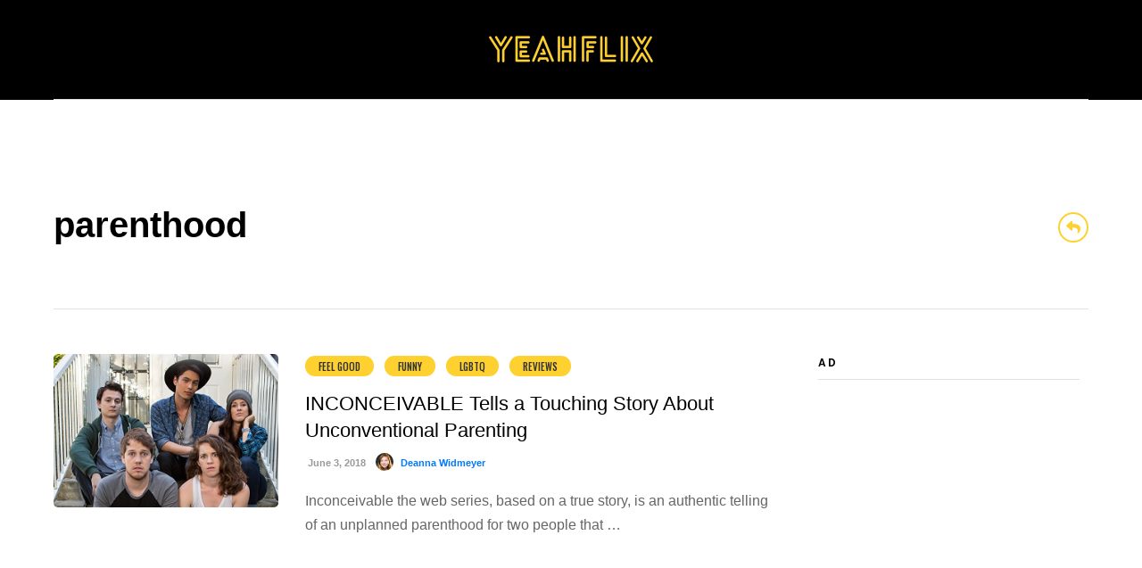

--- FILE ---
content_type: text/html; charset=UTF-8
request_url: https://www.yeahflix.com/tag/parenthood/
body_size: 12314
content:
<!DOCTYPE html>
<html lang="en-US" >
<head>

<link rel="profile" href="https://gmpg.org/xfn/11" />
<link rel="pingback" href="https://www.yeahflix.com/xmlrpc.php" />

 

<meta name='robots' content='index, follow, max-image-preview:large, max-snippet:-1, max-video-preview:-1' />

	<!-- This site is optimized with the Yoast SEO plugin v22.0 - https://yoast.com/wordpress/plugins/seo/ -->
	<title>parenthood Archives - Yeahflix</title>
	<link rel="canonical" href="https://www.yeahflix.com/tag/parenthood/" />
	<meta property="og:locale" content="en_US" />
	<meta property="og:type" content="article" />
	<meta property="og:title" content="parenthood Archives - Yeahflix" />
	<meta property="og:url" content="https://www.yeahflix.com/tag/parenthood/" />
	<meta property="og:site_name" content="Yeahflix" />
	<meta name="twitter:card" content="summary_large_image" />
	<script type="application/ld+json" class="yoast-schema-graph">{"@context":"https://schema.org","@graph":[{"@type":"CollectionPage","@id":"https://www.yeahflix.com/tag/parenthood/","url":"https://www.yeahflix.com/tag/parenthood/","name":"parenthood Archives - Yeahflix","isPartOf":{"@id":"https://www.yeahflix.com/#website"},"primaryImageOfPage":{"@id":"https://www.yeahflix.com/tag/parenthood/#primaryimage"},"image":{"@id":"https://www.yeahflix.com/tag/parenthood/#primaryimage"},"thumbnailUrl":"https://www.yeahflix.com/wp-content/uploads/2018/06/Inconceivable.png","breadcrumb":{"@id":"https://www.yeahflix.com/tag/parenthood/#breadcrumb"},"inLanguage":"en-US"},{"@type":"ImageObject","inLanguage":"en-US","@id":"https://www.yeahflix.com/tag/parenthood/#primaryimage","url":"https://www.yeahflix.com/wp-content/uploads/2018/06/Inconceivable.png","contentUrl":"https://www.yeahflix.com/wp-content/uploads/2018/06/Inconceivable.png","width":674,"height":410,"caption":"Inconceivable Web Series"},{"@type":"BreadcrumbList","@id":"https://www.yeahflix.com/tag/parenthood/#breadcrumb","itemListElement":[{"@type":"ListItem","position":1,"name":"Home","item":"https://www.yeahflix.com/"},{"@type":"ListItem","position":2,"name":"parenthood"}]},{"@type":"WebSite","@id":"https://www.yeahflix.com/#website","url":"https://www.yeahflix.com/","name":"Yeahflix","description":"Movie News, Reviews, and Spotlights","potentialAction":[{"@type":"SearchAction","target":{"@type":"EntryPoint","urlTemplate":"https://www.yeahflix.com/?s={search_term_string}"},"query-input":"required name=search_term_string"}],"inLanguage":"en-US"}]}</script>
	<!-- / Yoast SEO plugin. -->


<link rel='dns-prefetch' href='//fonts.googleapis.com' />
<link rel="alternate" type="application/rss+xml" title="Yeahflix &raquo; Feed" href="https://www.yeahflix.com/feed/" />
<link rel="alternate" type="application/rss+xml" title="Yeahflix &raquo; Comments Feed" href="https://www.yeahflix.com/comments/feed/" />
<meta name="viewport" content="width=device-width, initial-scale=1, maximum-scale=1" /><meta name="format-detection" content="telephone=no"><meta property="og:type" content="article" /><meta property="og:title" content="INCONCEIVABLE Tells a Touching Story About Unconventional Parenting"/><meta property="og:url" content="https://www.yeahflix.com/inconceivable-lgbtq-comedy-series/"/><meta property="og:description" content=""/><meta property="og:image" content="https://www.yeahflix.com/wp-content/uploads/2018/06/Inconceivable-600x410.png"/><link rel="alternate" type="application/rss+xml" title="Yeahflix &raquo; parenthood Tag Feed" href="https://www.yeahflix.com/tag/parenthood/feed/" />
<script type="text/javascript">
/* <![CDATA[ */
window._wpemojiSettings = {"baseUrl":"https:\/\/s.w.org\/images\/core\/emoji\/14.0.0\/72x72\/","ext":".png","svgUrl":"https:\/\/s.w.org\/images\/core\/emoji\/14.0.0\/svg\/","svgExt":".svg","source":{"concatemoji":"https:\/\/www.yeahflix.com\/wp-includes\/js\/wp-emoji-release.min.js"}};
/*! This file is auto-generated */
!function(i,n){var o,s,e;function c(e){try{var t={supportTests:e,timestamp:(new Date).valueOf()};sessionStorage.setItem(o,JSON.stringify(t))}catch(e){}}function p(e,t,n){e.clearRect(0,0,e.canvas.width,e.canvas.height),e.fillText(t,0,0);var t=new Uint32Array(e.getImageData(0,0,e.canvas.width,e.canvas.height).data),r=(e.clearRect(0,0,e.canvas.width,e.canvas.height),e.fillText(n,0,0),new Uint32Array(e.getImageData(0,0,e.canvas.width,e.canvas.height).data));return t.every(function(e,t){return e===r[t]})}function u(e,t,n){switch(t){case"flag":return n(e,"\ud83c\udff3\ufe0f\u200d\u26a7\ufe0f","\ud83c\udff3\ufe0f\u200b\u26a7\ufe0f")?!1:!n(e,"\ud83c\uddfa\ud83c\uddf3","\ud83c\uddfa\u200b\ud83c\uddf3")&&!n(e,"\ud83c\udff4\udb40\udc67\udb40\udc62\udb40\udc65\udb40\udc6e\udb40\udc67\udb40\udc7f","\ud83c\udff4\u200b\udb40\udc67\u200b\udb40\udc62\u200b\udb40\udc65\u200b\udb40\udc6e\u200b\udb40\udc67\u200b\udb40\udc7f");case"emoji":return!n(e,"\ud83e\udef1\ud83c\udffb\u200d\ud83e\udef2\ud83c\udfff","\ud83e\udef1\ud83c\udffb\u200b\ud83e\udef2\ud83c\udfff")}return!1}function f(e,t,n){var r="undefined"!=typeof WorkerGlobalScope&&self instanceof WorkerGlobalScope?new OffscreenCanvas(300,150):i.createElement("canvas"),a=r.getContext("2d",{willReadFrequently:!0}),o=(a.textBaseline="top",a.font="600 32px Arial",{});return e.forEach(function(e){o[e]=t(a,e,n)}),o}function t(e){var t=i.createElement("script");t.src=e,t.defer=!0,i.head.appendChild(t)}"undefined"!=typeof Promise&&(o="wpEmojiSettingsSupports",s=["flag","emoji"],n.supports={everything:!0,everythingExceptFlag:!0},e=new Promise(function(e){i.addEventListener("DOMContentLoaded",e,{once:!0})}),new Promise(function(t){var n=function(){try{var e=JSON.parse(sessionStorage.getItem(o));if("object"==typeof e&&"number"==typeof e.timestamp&&(new Date).valueOf()<e.timestamp+604800&&"object"==typeof e.supportTests)return e.supportTests}catch(e){}return null}();if(!n){if("undefined"!=typeof Worker&&"undefined"!=typeof OffscreenCanvas&&"undefined"!=typeof URL&&URL.createObjectURL&&"undefined"!=typeof Blob)try{var e="postMessage("+f.toString()+"("+[JSON.stringify(s),u.toString(),p.toString()].join(",")+"));",r=new Blob([e],{type:"text/javascript"}),a=new Worker(URL.createObjectURL(r),{name:"wpTestEmojiSupports"});return void(a.onmessage=function(e){c(n=e.data),a.terminate(),t(n)})}catch(e){}c(n=f(s,u,p))}t(n)}).then(function(e){for(var t in e)n.supports[t]=e[t],n.supports.everything=n.supports.everything&&n.supports[t],"flag"!==t&&(n.supports.everythingExceptFlag=n.supports.everythingExceptFlag&&n.supports[t]);n.supports.everythingExceptFlag=n.supports.everythingExceptFlag&&!n.supports.flag,n.DOMReady=!1,n.readyCallback=function(){n.DOMReady=!0}}).then(function(){return e}).then(function(){var e;n.supports.everything||(n.readyCallback(),(e=n.source||{}).concatemoji?t(e.concatemoji):e.wpemoji&&e.twemoji&&(t(e.twemoji),t(e.wpemoji)))}))}((window,document),window._wpemojiSettings);
/* ]]> */
</script>
<link rel='stylesheet' id='dashicons-css' href='https://www.yeahflix.com/wp-includes/css/dashicons.min.css' type='text/css' media='all' />
<link rel='stylesheet' id='menu-icon-font-awesome-css' href='https://www.yeahflix.com/wp-content/plugins/menu-icons/css/fontawesome/css/all.min.css' type='text/css' media='all' />
<link rel='stylesheet' id='menu-icons-extra-css' href='https://www.yeahflix.com/wp-content/plugins/menu-icons/css/extra.min.css' type='text/css' media='all' />
<style id='wp-emoji-styles-inline-css' type='text/css'>

	img.wp-smiley, img.emoji {
		display: inline !important;
		border: none !important;
		box-shadow: none !important;
		height: 1em !important;
		width: 1em !important;
		margin: 0 0.07em !important;
		vertical-align: -0.1em !important;
		background: none !important;
		padding: 0 !important;
	}
</style>
<link rel='stylesheet' id='bcct_style-css' href='https://www.yeahflix.com/wp-content/plugins/better-click-to-tweet/assets/css/styles.css' type='text/css' media='all' />
<link rel='stylesheet' id='post-views-counter-frontend-css' href='https://www.yeahflix.com/wp-content/plugins/post-views-counter/css/frontend.min.css' type='text/css' media='all' />
<link rel='stylesheet' id='mc4wp-form-themes-css' href='https://www.yeahflix.com/wp-content/plugins/mailchimp-for-wp/assets/css/form-themes.css' type='text/css' media='all' />
<link rel='stylesheet' id='grandmagazine-reset-css-css' href='https://www.yeahflix.com/wp-content/themes/grandmagazine/css/reset.css' type='text/css' media='all' />
<link rel='stylesheet' id='grandmagazine-wordpress-css-css' href='https://www.yeahflix.com/wp-content/themes/grandmagazine/css/wordpress.css' type='text/css' media='all' />
<link rel='stylesheet' id='grandmagazine-animation-css' href='https://www.yeahflix.com/wp-content/themes/grandmagazine/css/animation.css' type='text/css' media='all' />
<link rel='stylesheet' id='magnific-css' href='https://www.yeahflix.com/wp-content/themes/grandmagazine/css/magnific-popup.css' type='text/css' media='all' />
<link rel='stylesheet' id='grandmagazine-jquery-ui-css-css' href='https://www.yeahflix.com/wp-content/themes/grandmagazine/css/jqueryui/custom.css' type='text/css' media='all' />
<link rel='stylesheet' id='flexslider-css' href='https://www.yeahflix.com/wp-content/themes/grandmagazine/js/flexslider/flexslider.css' type='text/css' media='all' />
<link rel='stylesheet' id='tooltipster-css' href='https://www.yeahflix.com/wp-content/themes/grandmagazine/css/tooltipster.css' type='text/css' media='all' />
<link rel='stylesheet' id='grandmagazine-screen-css-css' href='https://www.yeahflix.com/wp-content/themes/grandmagazine/css/screen.css' type='text/css' media='all' />
<link rel='stylesheet' id='grandmagazine-fonts-css' href='https://fonts.googleapis.com/css?family=Open+Sans%3A300%2C400%2C500%2C600%2C700%7COswald%3A300%2C400%2C500%2C600%2C700%7CPoppins%3A300%2C400%2C500%2C600%2C700&#038;subset=latin%2Ccyrillic-ext%2Cgreek-ext%2Ccyrillic' type='text/css' media='all' />
<link rel='stylesheet' id='grandmagazine-script-custom-css-css' href='https://www.yeahflix.com/wp-admin/admin-ajax.php?action=grandmagazine_script_custom_css' type='text/css' media='all' />
<link rel='stylesheet' id='wp_review-style-css' href='https://www.yeahflix.com/wp-content/plugins/wp-review/public/css/wp-review.css' type='text/css' media='all' />
<link rel='stylesheet' id='grandmagazine-script-responsive-css-css' href='https://www.yeahflix.com/wp-content/themes/grandmagazine/css/grid.css' type='text/css' media='all' />
<link rel='stylesheet' id='kirki_google_fonts-css' href='https://fonts.googleapis.com/css?family=Open+Sans%3A500%2C500%2C500%2C300%2C300italic%2Cregular%2Citalic%2C600%2C600italic%2C700%2C700italic%2C800%2C800italic%7COswald%3A500%2C500%2C200%2C300%2Cregular%2C500%2C600%2C700%7CPoppins%3A100%2C100italic%2C200%2C200italic%2C300%2C300italic%2Cregular%2Citalic%2C500%2C500italic%2C600%2C600italic%2C700%2C700italic%2C800%2C800italic%2C900%2C900italic&#038;subset' type='text/css' media='all' />
<link rel='stylesheet' id='kirki-styles-global-css' href='https://www.yeahflix.com/wp-content/themes/grandmagazine/modules/kirki/assets/css/kirki-styles.css' type='text/css' media='all' />
<style id='kirki-styles-global-inline-css' type='text/css'>
body, input[type=text], input[type=email], input[type=url], input[type=password], textarea{font-family:"Open Sans", Helvetica, Arial, sans-serif;}body, input[type=text], input[type=password], input[type=email], input[type=url], input[type=date], textarea{font-size:16px;}h1, h2, h3, h4, h5, h6, h7, .page_tagline, .author_label, blockquote, #post_filter li a{font-family:"Open Sans", Helvetica, Arial, sans-serif;}h1, h2, h3, h4, h5, h6, h7{font-weight:500;letter-spacing:0px;}h1{font-size:34px;}h2{font-size:30px;}h3{font-size:26px;}h4{font-size:22px;}h5{font-size:18px;}h6{font-size:16px;}.post_info_cat a, #post_info_bar #post_indicator, #post_filter li a.filter_active, .post_circle_thumb .popular_order, .post_share_text, .post_excerpt.post_tag a:hover{background:#fed130;}#page_content_wrapper .sidebar .content .sidebar_widget li.widget_mc4wp_form_widget h2.widgettitle, #footer ul.sidebar_widget > li.widget_mc4wp_form_widget h2.widgettitle, .mobile_menu_wrapper .sidebar_wrapper .sidebar .content .sidebar_widget li.widget_mc4wp_form_widget h2.widgettitle, .mashsb-count, #page_caption .return_home, blockquote:before{color:#fed130;}#page_caption .return_home, .post_share_text, blockquote:after, blockquote:after, .post_excerpt.post_tag a:hover{border-color:#fed130;}body, #gallery_lightbox h2, .slider_wrapper .gallery_image_caption h2, .post_info a{color:#666666;}::selection{background-color:#666666;}a, .post_header h5 a:hover, .post_header h3 a:hover, .post_header.grid h6 a:hover, .post_header.fullwidth h4 a:hover, .post_header h5 a:hover{color:#007aff;}.post_info_cat a:hover{background:#007aff;}a:hover, a:active, .post_info_comment a i{color:#FF2D55;}h1, h2, h3, h4, h5, pre, code, tt, blockquote, .post_header h5 a, .post_header h3 a, .post_header.grid h6 a, .post_header.fullwidth h4 a, .post_header h5 a, blockquote, .site_loading_logo_item i, .post_excerpt.post_tag a, .readmore, #autocomplete li:not(.view_all) a, .browse_category_wrapper li a .browse_category_name{color:#000000;}#social_share_wrapper, hr, #social_share_wrapper, .post.type-post, .comment .right, .widget_tag_cloud div a, .meta-tags a, .tag_cloud a, #footer, #post_more_wrapper, #page_content_wrapper .inner .sidebar_wrapper ul.sidebar_widget li.widget_nav_menu ul.menu li.current-menu-item a, .page_content_wrapper .inner .sidebar_wrapper ul.sidebar_widget li.widget_nav_menu ul.menu li.current-menu-item a, #autocomplete, .page_tagline, .fullwidth_comment_wrapper, #page_content_wrapper .sidebar .content .sidebar_widget li h2.widgettitle, h2.widgettitle, h5.widgettitle, .pagination, .loaded_no_results, .loading_button_wrapper, #page_caption, .comment{border-color:#e1e1e1;}input[type=text], input[type=password], input[type=email], input[type=url], textarea{background-color:#EFEFEF;color:#444444;border-color:#EFEFEF;}input[type=text]:focus, input[type=password]:focus, input[type=email]:focus, input[type=url]:focus, textarea:focus{border-color:#f0f0f0;background:#f0f0f0;}input[type=submit], input[type=button], a.button, .button{font-family:Oswald, Helvetica, Arial, sans-serif;}input[type=submit], input[type=button], a.button, .button, .pagination a:hover, #toTop, #close_mobile_menu, #close_search, #close_browse, .woocommerce #respond input#submit.alt, .woocommerce a.button.alt, .woocommerce button.button.alt, .woocommerce input.button.alt{background-color:#fed130;}.readmore:hover{border-color:#fed130;color:#fed130;}input[type=submit], input[type=button], a.button, .button, #toTop, #close_mobile_menu, #close_search, #close_browse, .woocommerce #respond input#submit.alt, .woocommerce a.button.alt, .woocommerce button.button.alt, .woocommerce input.button.alt{color:#000000;}.frame_top, .frame_bottom, .frame_left, .frame_right{background:#000000;}#menu_wrapper .nav ul li a, #menu_wrapper div .nav li > a, #logo_right_button a{font-family:Oswald, Helvetica, Arial, sans-serif;font-size:14px;font-weight:500;letter-spacing:0px;text-transform:uppercase;color:#000000;}#menu_wrapper .nav ul li a.hover, #menu_wrapper .nav ul li a:hover, #menu_wrapper div .nav li a.hover, #menu_wrapper div .nav li a:hover{color:#FFCC00;}#menu_wrapper div .nav > li.current-menu-item > a, #menu_wrapper div .nav > li.current-menu-parent > a, #menu_wrapper div .nav > li.current-menu-ancestor > a{color:#FFCC00;}.top_bar{background:#000000;}#menu_wrapper .nav ul li ul li a, #menu_wrapper div .nav li ul li a, #menu_wrapper div .nav li.current-menu-parent ul li a{font-size:12px;font-weight:500;letter-spacing:0px;text-transform:none;color:#000000;}#menu_wrapper .nav ul li ul li a:hover, #menu_wrapper div .nav li ul li a:hover, #menu_wrapper div .nav li.current-menu-parent ul li a:hover, #menu_wrapper .nav ul li.megamenu ul li ul li a:hover, #menu_wrapper div .nav li.megamenu ul li ul li a:hover, #menu_wrapper .nav ul li.megamenu ul li ul li a:active, #menu_wrapper div .nav li.megamenu ul li ul li a:active{color:#FFCC00;background:#ffffff;}#menu_wrapper .nav ul li ul, #menu_wrapper div .nav li ul{background:#ffffff;}.above_top_bar{background:#000000;}#top_menu li a, .top_contact_info, .top_contact_info i, .top_contact_info a, .top_contact_info a:hover, .top_contact_info a:active{color:#ffffff;}.mobile_menu_wrapper{background:#ffffff;}.mobile_main_nav li a, #sub_menu li a{font-family:Poppins, Helvetica, Arial, sans-serif;font-size:14px;text-transform:none;letter-spacing:0px;}.mobile_main_nav li a, #sub_menu li a, .mobile_menu_wrapper .sidebar_wrapper a, .mobile_menu_wrapper .sidebar_wrapper{color:#000000;}.mobile_main_nav li a:hover, .mobile_main_nav li a:active, #sub_menu li a:hover, #sub_menu li a:active{color:#FFCC00;}#page_caption{padding-top:50px;padding-bottom:60px;}#page_caption h1{font-size:40px;}#page_caption h1, .post_caption h1{font-weight:700;text-transform:none;letter-spacing:0px;color:#000000;}#page_caption.hasbg, .post_featured_content_bg{height:550px;}.page_tagline{color:#999999;font-size:14px;font-weight:500;letter-spacing:0px;text-transform:none;}#page_content_wrapper .sidebar .content .sidebar_widget li h2.widgettitle, h2.widgettitle, h5.widgettitle{font-family:Poppins, Helvetica, Arial, sans-serif;font-size:12px;font-weight:600;letter-spacing:2px;text-transform:uppercase;color:#000000;}#page_content_wrapper .inner .sidebar_wrapper .sidebar .content, .page_content_wrapper .inner .sidebar_wrapper .sidebar .content{color:#444444;}#page_content_wrapper .inner .sidebar_wrapper a, .page_content_wrapper .inner .sidebar_wrapper a{color:#000000;}#page_content_wrapper .inner .sidebar_wrapper a:hover, #page_content_wrapper .inner .sidebar_wrapper a:active, .page_content_wrapper .inner .sidebar_wrapper a:hover, .page_content_wrapper .inner .sidebar_wrapper a:active{color:#FF2D55;}.footer_bar{background:#000000;}#footer, #copyright, #footer_browse_category, #footer .post_attribute, #footer .comment_date, #footer .post-date, #footer ul.sidebar_widget > li.widget_mc4wp_form_widget{color:#666666;}#copyright, #copyright a, #copyright a:active, #footer a, #footer a:active, #footer h2.widgettitle, #footer_browse_category h2, #footer_browse_category .browse_category_wrapper li a .browse_category_name{color:#ffffff;}#copyright a:hover, #footer a:hover, .social_wrapper ul li a:hover{color:#999999;}.footer_bar_wrapper, .footer_bar, #footer h2.widgettitle, #footer ul.sidebar_widget > li.widget_mc4wp_form_widget, #footer_browse_category{border-color:#333333;}#footer .widget_tag_cloud div a, #footer_browse_category .browse_category_wrapper li a .browse_category_name{background:#333333;}.footer_bar_wrapper .social_wrapper ul li a{color:#ffffff;}.post_icon_hot{background:#FF2D55;}.post_icon_trend{background:#007AFF;}.post_header:not(.single) h5, body.single-post .post_header_title h1, .post_related strong, .post_info_comment, .pagination a, #page_content_wrapper .sidebar .content .posts.blog li a, .page_content_wrapper .sidebar .content .posts.blog li a, #footer ul.sidebar_widget .posts.blog li a, #autocomplete li strong{font-family:"Open Sans", Helvetica, Arial, sans-serif;}.post_header:not(.single) h5, body.single-post .post_header_title h1, #page_content_wrapper .posts.blog li a, .page_content_wrapper .posts.blog li a, #page_content_wrapper .sidebar .content .sidebar_widget > li.widget_recent_entries ul li a, #autocomplete li strong, .post_related strong, #footer ul.sidebar_widget .posts.blog li a, li.widget_post_views_counter_list_widget .post-title{text-transform:none;letter-spacing:0px;}.post_info_date, .post_attribute, .comment_date, .post-date, .post_info_comment, .slide_post_excerpt{font-family:"Open Sans", Helvetica, Arial, sans-serif;}
</style>
<script type="text/javascript" src="https://www.yeahflix.com/wp-includes/js/jquery/jquery.min.js" id="jquery-core-js"></script>
<script type="text/javascript" src="https://www.yeahflix.com/wp-includes/js/jquery/jquery-migrate.min.js" id="jquery-migrate-js"></script>
<link rel="https://api.w.org/" href="https://www.yeahflix.com/wp-json/" /><link rel="alternate" type="application/json" href="https://www.yeahflix.com/wp-json/wp/v2/tags/933" /><link rel="EditURI" type="application/rsd+xml" title="RSD" href="https://www.yeahflix.com/xmlrpc.php?rsd" />
<meta name="generator" content="WordPress 6.4.7" />
<meta name="google-site-verification" content="CLZEvZjv50Id9ZlbIfdFbdGyITGYuHpyGWAhL-Zjh14" />

<script type='text/javascript'>var _merchantSettings=_merchantSettings || [];_merchantSettings.push(['AT', '1010lLgw']);(function(){var autolink=document.createElement('script');autolink.type='text/javascript';autolink.async=true; autolink.src= ('https:' == document.location.protocol) ? 'https://autolinkmaker.itunes.apple.com/js/itunes_autolinkmaker.js' : 'https://autolinkmaker.itunes.apple.com/js/itunes_autolinkmaker.js';var s=document.getElementsByTagName('script')[0];s.parentNode.insertBefore(autolink, s);})();</script>

<script src="https://cdn.purpleads.io/load.js" id="purpleads-client" data-publisher="00cc96e195ef9b3acf0f3c5799a00a94:0abc1f459bd7b076183d41e42111109842f5089e50a52f76625605556257e9dd6d51c57eb93b023fc8ad73a3859fc8aaf09175ed18df18cef46e72a48d98462b"></script>

<meta name="msvalidate.01" content="482D4D3D51BD9DEF0B7EE019CF4EA552" />

<script async src="https://pagead2.googlesyndication.com/pagead/js/adsbygoogle.js?client=ca-pub-8974277151848123"
     crossorigin="anonymous"></script>
<!-- This site is using AdRotate v5.12.7 to display their advertisements - https://ajdg.solutions/ -->
<!-- AdRotate CSS -->
<style type="text/css" media="screen">
	.g { margin:0px; padding:0px; overflow:hidden; line-height:1; zoom:1; }
	.g img { height:auto; }
	.g-col { position:relative; float:left; }
	.g-col:first-child { margin-left: 0; }
	.g-col:last-child { margin-right: 0; }
	.g-1 {  margin: 0 auto; }
	.g-2 { margin:0px;  width:100%; max-width:300px; height:100%; max-height:600px; }
	.g-4 { margin:0px 0px 0px 0px;width:100%; max-width:300px; height:100%; max-height:250px; }
	.g-5 { margin:0px 0px 0px 0px;width:100%; max-width:728px; height:100%; max-height:90px; }
	.g-6 { margin:0px width:100%; max-width:300px; height:100%; max-height:250px; }
	.g-7 { min-width:10px; max-width:140px; float:left; clear:left; }
	.b-7 { margin:10px; }
	@media only screen and (max-width: 480px) {
		.g-col, .g-dyn, .g-single { width:100%; margin-left:0; margin-right:0; }
	}
</style>
<!-- /AdRotate CSS -->

<meta name="generator" content="Site Kit by Google 1.119.0" /><meta name="generator" content="Elementor 3.19.1; features: e_optimized_assets_loading, additional_custom_breakpoints, block_editor_assets_optimize, e_image_loading_optimization; settings: css_print_method-external, google_font-enabled, font_display-auto">
<link rel="icon" href="https://www.yeahflix.com/wp-content/uploads/2019/06/Yeahflix-Y-Icon-65x65.png" sizes="32x32" />
<link rel="icon" href="https://www.yeahflix.com/wp-content/uploads/2019/06/Yeahflix-Y-Icon-300x300.png" sizes="192x192" />
<link rel="apple-touch-icon" href="https://www.yeahflix.com/wp-content/uploads/2019/06/Yeahflix-Y-Icon-300x300.png" />
<meta name="msapplication-TileImage" content="https://www.yeahflix.com/wp-content/uploads/2019/06/Yeahflix-Y-Icon-300x300.png" />
</head>

<body class="archive tag tag-parenthood tag-933 elementor-default elementor-kit-2769">

		<input type="hidden" id="pp_enable_right_click" name="pp_enable_right_click" value="0"/>
	<input type="hidden" id="pp_enable_dragging" name="pp_enable_dragging" value="1"/>
	<input type="hidden" id="pp_image_path" name="pp_image_path" value="https://www.yeahflix.com/wp-content/themes/grandmagazine/images/"/>
	<input type="hidden" id="pp_homepage_url" name="pp_homepage_url" value="https://www.yeahflix.com/"/>
	<input type="hidden" id="pp_ajax_search" name="pp_ajax_search" value="1"/>
	<input type="hidden" id="pp_fixed_menu" name="pp_fixed_menu" value="1"/>
	<input type="hidden" id="tg_smart_fixed_menu" name="tg_smart_fixed_menu" value=""/>
	<input type="hidden" id="pp_topbar" name="pp_topbar" value=""/>
	<input type="hidden" id="tg_blog_slider_layout" name="tg_blog_slider_layout" value=""/>
	<input type="hidden" id="pp_back" name="pp_back" value="Back"/>
	<input type="hidden" id="tg_sidebar_sticky" name="tg_sidebar_sticky" value="1"/>
	
		<input type="hidden" id="pp_footer_style" name="pp_footer_style" value=""/>
	
	<!-- Begin mobile menu -->
	<div class="mobile_menu_wrapper">    	
	    <div class="menu-main-left-container"><ul id="mobile_main_menu" class="mobile_main_nav"><li id="menu-item-2897" class="menu-item menu-item-type-custom menu-item-object-custom menu-item-has-children menu-item-2897"><a href="#"><i class="_mi _before dashicons dashicons-format-video" aria-hidden="true"></i><span>Explore by Streaming Service</span></a>
<ul class="sub-menu">
	<li id="menu-item-2899" class="menu-item menu-item-type-custom menu-item-object-custom menu-item-2899"><a href="https://yeahflix.com/tag/netflix">Netflix</a></li>
	<li id="menu-item-2898" class="menu-item menu-item-type-custom menu-item-object-custom menu-item-2898"><a href="https://yeahflix.com/tag/fearless">Fearless</a></li>
	<li id="menu-item-2903" class="menu-item menu-item-type-custom menu-item-object-custom menu-item-2903"><a href="https://yeahflix.com/tag/disneyplus">Disney+</a></li>
	<li id="menu-item-3803" class="menu-item menu-item-type-custom menu-item-object-custom menu-item-3803"><a href="https://yeahflix.com/tag/paramountplus">Paramount+</a></li>
	<li id="menu-item-3806" class="menu-item menu-item-type-custom menu-item-object-custom menu-item-3806"><a href="https://yeahflix.com/tag/peacock">Peacock</a></li>
	<li id="menu-item-3804" class="menu-item menu-item-type-custom menu-item-object-custom menu-item-3804"><a href="https://yeahflix.com/tag/crave">Crave</a></li>
	<li id="menu-item-2901" class="menu-item menu-item-type-custom menu-item-object-custom menu-item-2901"><a href="https://yeahflix.com/tag/hulu">Hulu</a></li>
	<li id="menu-item-3805" class="menu-item menu-item-type-custom menu-item-object-custom menu-item-3805"><a href="https://yeahflix.com/tag/wowpresentsplus">WOW Presents Plus</a></li>
	<li id="menu-item-2902" class="menu-item menu-item-type-custom menu-item-object-custom menu-item-2902"><a href="https://yeahflix.com/tag/appletvplus">Apple TV+</a></li>
	<li id="menu-item-2900" class="menu-item menu-item-type-custom menu-item-object-custom menu-item-2900"><a href="https://yeahflix.com/tag/amazonprimevideo">Prime Video</a></li>
</ul>
</li>
<li id="menu-item-953" class="menu-item menu-item-type-taxonomy menu-item-object-category menu-item-953"><a href="https://www.yeahflix.com/category/spotlight/"><i class="_mi _before far fa-dot-circle" aria-hidden="true"></i><span>Spotlight</span></a></li>
<li id="menu-item-1576" class="menu-item menu-item-type-taxonomy menu-item-object-category menu-item-1576"><a href="https://www.yeahflix.com/category/reviews/"><i class="_mi _before fa fa-check-square" aria-hidden="true"></i><span>Reviews</span></a></li>
</ul></div>		
		<!-- Begin side menu sidebar -->
		<div class="page_content_wrapper">
			<div class="sidebar_wrapper">
		        <div class="sidebar">
		        
		        	<div class="content">
		        
		        		<ul class="sidebar_widget">
		        		<li id="custom_html-11" class="widget_text widget widget_custom_html"><h2 class="widgettitle">AD</h2>
<div class="textwidget custom-html-widget"><div><script src="https://cdn.prplads.com/agent.js?publisherId=886e72191075efa79466fc769564dc2d:6a7b133f6e18eece849a5d4d48586af3f782b59e00e3a69227d943c0b31e771564283154860988a72985093f8dab9c4d5c0c162c0a7b41e876da015e49fa1783" data-pa-tag async></script></div></div></li>
<li id="adrotate_widgets-13" class="widget adrotate_widgets"><!-- Either there are no banners, they are disabled or none qualified for this location! --></li>
<li id="adrotate_widgets-4" class="widget adrotate_widgets"><!-- Either there are no banners, they are disabled or none qualified for this location! --></li>
<li id="custom_html-3" class="widget_text widget widget_custom_html"><div class="textwidget custom-html-widget"><!-- Begin AdClerks Zone 4694 -->
<script type="text/javascript">
(function() {
var randpubc = Math.floor((Math.random() * 100000) + 1);
var pubc = document.createElement('script'); 
pubc.type = 'text/javascript'; 
pubc.async = true;
pubc.src = '//cdn.adclerks.com/core/ad2/19200/4694?r='+parseInt(randpubc);
var s = document.getElementsByTagName('script')[0]; s.parentNode.insertBefore(pubc, s);
})();
</script>
<div id="pubclerks_4694"></div>
<!-- End AdClerks Zone 4694 -->

<!-- Begin AdClerks Zone 4695 -->
<script type="text/javascript">
(function() {
var randpubc = Math.floor((Math.random() * 100000) + 1);
var pubc = document.createElement('script'); 
pubc.type = 'text/javascript'; 
pubc.async = true;
pubc.src = '//cdn.adclerks.com/core/ad2/19200/4695?r='+parseInt(randpubc);
var s = document.getElementsByTagName('script')[0]; s.parentNode.insertBefore(pubc, s);
})();
</script>
<div id="pubclerks_4695"></div>
<!-- End AdClerks Zone 4695 -->



</div></li>
		        		</ul>
		        	
		        	</div>
		    
		        </div>
			</div>
		</div>
		<!-- End side menu sidebar -->
	</div>
	<!-- End mobile menu -->

	<!-- Begin template wrapper -->
		<div id="wrapper" class="">
	
	

<div class="header_style_wrapper">
<!-- End top bar -->

<div class="top_bar">
	<div class="standard_wrapper">
		<!-- Begin logo -->
		<div id="logo_wrapper">
		
				<div id="logo_normal" class="logo_container">
		    <div class="logo_align">
		        <a id="custom_logo" class="logo_wrapper" href="https://www.yeahflix.com/">
		        			    		<img src="https://www.yeahflix.com/wp-content/uploads/2020/04/YeahflixLogo-368x60-1.png" alt="" width="184" height="30"/>
		    				        </a>
		    </div>
		</div>
				
		    	<div id="logo_transparent" class="logo_container">
    		<div class="logo_align">
	    	    <a id="custom_logo_transparent" class="logo_wrapper" href="https://www.yeahflix.com/">
	    	    						<img src="https://www.yeahflix.com/wp-content/uploads/2020/04/YeahflixLogo-368x60-1.png" alt="" width="184" height="30"/>
						    	    </a>
    		</div>
    	</div>
    			<!-- End logo -->
		</div>
		
		<div id="menu_wrapper">
	        <div id="nav_wrapper">
	        	<div class="nav_wrapper_inner">
	        		<div id="menu_border_wrapper">
	        			<div class="menu-main-left-container"><ul id="main_menu" class="nav"><li class="menu-item menu-item-type-custom menu-item-object-custom menu-item-has-children arrow menu-item-2897"><a href="#"><i class="_mi _before dashicons dashicons-format-video" aria-hidden="true"></i><span>Explore by Streaming Service</span></a>
<ul class="sub-menu">
	<li class="menu-item menu-item-type-custom menu-item-object-custom menu-item-2899"><a href="https://yeahflix.com/tag/netflix">Netflix</a></li>
	<li class="menu-item menu-item-type-custom menu-item-object-custom menu-item-2898"><a href="https://yeahflix.com/tag/fearless">Fearless</a></li>
	<li class="menu-item menu-item-type-custom menu-item-object-custom menu-item-2903"><a href="https://yeahflix.com/tag/disneyplus">Disney+</a></li>
	<li class="menu-item menu-item-type-custom menu-item-object-custom menu-item-3803"><a href="https://yeahflix.com/tag/paramountplus">Paramount+</a></li>
	<li class="menu-item menu-item-type-custom menu-item-object-custom menu-item-3806"><a href="https://yeahflix.com/tag/peacock">Peacock</a></li>
	<li class="menu-item menu-item-type-custom menu-item-object-custom menu-item-3804"><a href="https://yeahflix.com/tag/crave">Crave</a></li>
	<li class="menu-item menu-item-type-custom menu-item-object-custom menu-item-2901"><a href="https://yeahflix.com/tag/hulu">Hulu</a></li>
	<li class="menu-item menu-item-type-custom menu-item-object-custom menu-item-3805"><a href="https://yeahflix.com/tag/wowpresentsplus">WOW Presents Plus</a></li>
	<li class="menu-item menu-item-type-custom menu-item-object-custom menu-item-2902"><a href="https://yeahflix.com/tag/appletvplus">Apple TV+</a></li>
	<li class="menu-item menu-item-type-custom menu-item-object-custom menu-item-2900"><a href="https://yeahflix.com/tag/amazonprimevideo">Prime Video</a></li>
</ul>
</li>
<li class="menu-item menu-item-type-taxonomy menu-item-object-category menu-item-953"><a href="https://www.yeahflix.com/category/spotlight/"><i class="_mi _before far fa-dot-circle" aria-hidden="true"></i><span>Spotlight</span></a></li>
<li class="menu-item menu-item-type-taxonomy menu-item-object-category menu-item-1576"><a href="https://www.yeahflix.com/category/reviews/"><i class="_mi _before fa fa-check-square" aria-hidden="true"></i><span>Reviews</span></a></li>
</ul></div>	        		</div>
	        	</div>
	        </div>
	        <!-- End main nav -->
        
        <!-- Begin right corner buttons -->
    	<div id="logo_right_button">
	    			    	<a href="javascript:;" id="browse_icon">
					<i class="fa fa-newspaper-o"></i>
					<span class="logo_right_title">Browse</span>
				</a>
				    				<a href="javascript:;" id="search_icon">
				<i class="fa fa-search"></i>
				<span class="logo_right_title">Search</span>
			</a>
						<a href="javascript:;" id="mobile_nav_icon">
				<i class="fa fa-bars"></i>
				<span class="logo_right_title">Menu</span>
			</a>
			
    	</div>
    	<!-- End right corner buttons -->
        </div>
    	</div>
    </div>
</div>

<!-- Begin search content -->
<div id="search_wrapper" class="overlay_background">
	<a id="close_search" href="javascript:;"><i class="fa fa-close"></i></a>
	<div class="overlay_background_wrapper">
		<div class="overlay_background_content">
			<div class="overlay_background_content_inner">
				<h2>Search</h2>
				<form role="search" method="get" name="searchform" id="searchform" action="https://www.yeahflix.com//">
			        <input type="text" value="" name="s" id="s" autocomplete="off" placeholder="Type keywords and hit enter"/>
			        <div id="search_loading_wrapper"><div class="loading_indicator"></div></div>
			        <div id="autocomplete"></div>
			    </form>
			</div>
		</div>
	</div>
</div>
<!-- End search content -->

<!-- Begin browse content -->
<div id="browse_wrapper" class="overlay_background">
	<a id="close_browse" href="javascript:;"><i class="fa fa-close"></i></a>
	<div class="overlay_background_wrapper">
		<div class="overlay_background_content">
			<div class="overlay_background_content_inner">
				<div id="browse_category">
										<h2>Browse</h2>
					<div class="page_tagline">Find movies and shows to watch from categories you love.</div>
					<ul class="browse_category_wrapper">
														<li class="one_sixth">
									<a href="https://www.yeahflix.com/category/animated/">
										<img src="https://www.yeahflix.com/wp-content/uploads/2018/07/yeahflix-animated-150x150.png" alt="Animated"/>
										<div class="browse_category_name">
											Animated										</div>
									</a>
								</li>
														<li class="one_sixth">
									<a href="https://www.yeahflix.com/category/beats/">
										<img src="https://www.yeahflix.com/wp-content/uploads/2018/07/yeahflix-beats-lg-150x150.png" alt="Beats"/>
										<div class="browse_category_name">
											Beats										</div>
									</a>
								</li>
														<li class="one_sixth">
									<a href="https://www.yeahflix.com/category/drama/">
										<img src="https://www.yeahflix.com/wp-content/uploads/2018/07/yeahflix-drama-150x150.png" alt="Drama"/>
										<div class="browse_category_name">
											Drama										</div>
									</a>
								</li>
														<li class="one_sixth">
									<a href="https://www.yeahflix.com/category/family/">
										<img src="https://www.yeahflix.com/wp-content/uploads/2018/07/yeahflix-family-150x150.png" alt="Family"/>
										<div class="browse_category_name">
											Family										</div>
									</a>
								</li>
														<li class="one_sixth">
									<a href="https://www.yeahflix.com/category/feel-good/">
										<img src="https://www.yeahflix.com/wp-content/uploads/2018/07/yeahflix-feelgood-150x150.png" alt="Feel Good"/>
										<div class="browse_category_name">
											Feel Good										</div>
									</a>
								</li>
														<li class="one_sixth">
									<a href="https://www.yeahflix.com/category/funny/">
										<img src="https://www.yeahflix.com/wp-content/uploads/2018/07/yeahflix-funny-150x150.png" alt="Funny"/>
										<div class="browse_category_name">
											Funny										</div>
									</a>
								</li>
														<li class="one_sixth">
									<a href="https://www.yeahflix.com/category/geek/">
										<img src="https://www.yeahflix.com/wp-content/uploads/2018/07/yeahflix-geek-150x150.png" alt="Geek"/>
										<div class="browse_category_name">
											Geek										</div>
									</a>
								</li>
														<li class="one_sixth">
									<a href="https://www.yeahflix.com/category/lgbtq/">
										<img src="https://www.yeahflix.com/wp-content/uploads/2018/07/yeahflix-lgbtq-1-150x150.png" alt="LGBTQ"/>
										<div class="browse_category_name">
											LGBTQ										</div>
									</a>
								</li>
														<li class="one_sixth">
									<a href="https://www.yeahflix.com/category/thrills/">
										<img src="https://www.yeahflix.com/wp-content/uploads/2018/07/yeahflix-thrills-150x150.png" alt="Thrills"/>
										<div class="browse_category_name">
											Thrills										</div>
									</a>
								</li>
														<li class="one_sixth">
									<a href="https://www.yeahflix.com/category/throwback/">
										<img src="https://www.yeahflix.com/wp-content/uploads/2018/07/yeahflix-throwback-150x150.png" alt="Throwback"/>
										<div class="browse_category_name">
											Throwback										</div>
									</a>
								</li>
														<li class="one_sixth">
									<a href="https://www.yeahflix.com/category/true-story/">
										<img src="https://www.yeahflix.com/wp-content/uploads/2019/06/TrueStory-150x150.jpg" alt="True Story"/>
										<div class="browse_category_name">
											True Story										</div>
									</a>
								</li>
														<li class="one_sixth">
									<a href="https://www.yeahflix.com/category/women/">
										<img src="https://www.yeahflix.com/wp-content/uploads/2018/07/yeahflix-women-150x150.png" alt="Women"/>
										<div class="browse_category_name">
											Women										</div>
									</a>
								</li>
											</ul>
									</div>
										<br class="clear"/><br/>
								<div id="browse_author">
					<h3>Editors</h3>
					<ul class="browse_author_wrapper">
													<li class="one_sixth">
								<a href="https://www.yeahflix.com/author/deannawidmeyer/">
									<span class="gravatar"><img alt='' src='https://www.yeahflix.com/wp-content/uploads/2018/01/deanna-profile-300x300.png' srcset='https://secure.gravatar.com/avatar/6cb1fde925417e607308db5b90f0b764?s=300&#038;d=mm&#038;r=g 2x' class='avatar avatar-150 photo' height='150' width='150' decoding='async'/></span>
									<div class="display_name">Deanna Widmeyer</div>
								</a>
							</li>
													<li class="one_sixth">
								<a href="https://www.yeahflix.com/author/evehutt/">
									<span class="gravatar"><img alt='' src='https://www.yeahflix.com/wp-content/uploads/2018/01/evehutt-profile-300x300.png' srcset='https://secure.gravatar.com/avatar/20afb856bb0aaf0b4a2630bd20d5021e?s=300&#038;d=mm&#038;r=g 2x' class='avatar avatar-150 photo' height='150' width='150' decoding='async'/></span>
									<div class="display_name">Eve Hutt</div>
								</a>
							</li>
													<li class="one_sixth">
								<a href="https://www.yeahflix.com/author/graemeblyth/">
									<span class="gravatar"><img alt='' src='https://www.yeahflix.com/wp-content/uploads/2018/03/graemeblyth.jpeg' srcset='https://secure.gravatar.com/avatar/e5a0ff64a610330b42b489b0a0f63a7c?s=300&#038;d=mm&#038;r=g 2x' class='avatar avatar-150 photo' height='150' width='150' decoding='async'/></span>
									<div class="display_name">Graeme D. Blyth</div>
								</a>
							</li>
													<li class="one_sixth">
								<a href="https://www.yeahflix.com/author/heidischiller/">
									<span class="gravatar"><img alt='' src='https://www.yeahflix.com/wp-content/uploads/2020/05/Heidi-Schiller.jpg' srcset='https://secure.gravatar.com/avatar/ce6e2e3114992656711db977318fce13?s=300&#038;d=mm&#038;r=g 2x' class='avatar avatar-150 photo' height='150' width='150' decoding='async'/></span>
									<div class="display_name">Heidi Schiller</div>
								</a>
							</li>
													<li class="one_sixth">
								<a href="https://www.yeahflix.com/author/james-enalen/">
									<span class="gravatar"><img alt='' src='https://www.yeahflix.com/wp-content/uploads/2021/11/JamesProfilePic-300x300.jpg' srcset='https://secure.gravatar.com/avatar/91409000fd1033f1ae6ab62863e73ce8?s=300&#038;d=mm&#038;r=g 2x' class='avatar avatar-150 photo' height='150' width='150' decoding='async'/></span>
									<div class="display_name">James Enalen</div>
								</a>
							</li>
													<li class="one_sixth">
								<a href="https://www.yeahflix.com/author/katherinegraham/">
									<span class="gravatar"><img alt='' src='https://www.yeahflix.com/wp-content/uploads/2020/05/Snapchat-836872474-e1636006332347-300x300.jpg' srcset='https://secure.gravatar.com/avatar/6ff2ae481bb65e56f717d55e7bc6c5f7?s=300&#038;d=mm&#038;r=g 2x' class='avatar avatar-150 photo' height='150' width='150' decoding='async'/></span>
									<div class="display_name">Katherine Graham</div>
								</a>
							</li>
													<li class="one_sixth">
								<a href="https://www.yeahflix.com/author/kjproulx/">
									<span class="gravatar"><img alt='' src='https://www.yeahflix.com/wp-content/uploads/2018/07/20032025_10157035136213973_3972180594113493409_n-300x300.jpg' srcset='https://secure.gravatar.com/avatar/82758523e8d67d0771f8db13efa1b007?s=300&#038;d=mm&#038;r=g 2x' class='avatar avatar-150 photo' height='150' width='150' decoding='async'/></span>
									<div class="display_name">KJ Proulx</div>
								</a>
							</li>
													<li class="one_sixth">
								<a href="https://www.yeahflix.com/author/lorympiana/">
									<span class="gravatar"><img alt='' src='https://www.yeahflix.com/wp-content/uploads/2020/04/IMG_4120-e1636006712190-300x300.jpeg' srcset='https://secure.gravatar.com/avatar/a3e4cc3a433f1a7819ee2880b0bcb181?s=300&#038;d=mm&#038;r=g 2x' class='avatar avatar-150 photo' height='150' width='150' decoding='async'/></span>
									<div class="display_name">Lory Mpiana</div>
								</a>
							</li>
													<li class="one_sixth">
								<a href="https://www.yeahflix.com/author/matkaiburmaster/">
									<span class="gravatar"><img alt='' src='https://www.yeahflix.com/wp-content/uploads/2020/01/IMG_3609-1-300x298.jpg' srcset='https://secure.gravatar.com/avatar/2a9411fd5702cdbba30cf9ea64a665b7?s=300&#038;d=mm&#038;r=g 2x' class='avatar avatar-150 photo' height='150' width='150' decoding='async'/></span>
									<div class="display_name">Matkai Burmaster</div>
								</a>
							</li>
													<li class="one_sixth">
								<a href="https://www.yeahflix.com/author/milagroscostabel/">
									<span class="gravatar"><img alt='' src='https://www.yeahflix.com/wp-content/uploads/2020/02/milagros-e1636006230676-300x300.jpg' srcset='https://secure.gravatar.com/avatar/8a0015531858b14945c7a60739c007ec?s=300&#038;d=mm&#038;r=g 2x' class='avatar avatar-150 photo' height='150' width='150' decoding='async'/></span>
									<div class="display_name">Milagros Costabel</div>
								</a>
							</li>
													<li class="one_sixth">
								<a href="https://www.yeahflix.com/author/nathanderushe/">
									<span class="gravatar"><img alt='' src='https://www.yeahflix.com/wp-content/uploads/2020/03/87369234_10159649155577576_6812358150579027968_o-300x300.jpg' srcset='https://secure.gravatar.com/avatar/e082a4ff4e63542878c6129dddb5462a?s=300&#038;d=mm&#038;r=g 2x' class='avatar avatar-150 photo' height='150' width='150' decoding='async'/></span>
									<div class="display_name">Nathan de Rushe</div>
								</a>
							</li>
													<li class="one_sixth">
								<a href="https://www.yeahflix.com/author/patricksuechan/">
									<span class="gravatar"><img alt='' src='https://www.yeahflix.com/wp-content/uploads/2018/04/PatrickSue-Chan_8907-e1636006282856-300x300.jpg' srcset='https://secure.gravatar.com/avatar/13687bfd6f53c5d7f4332f15e3ccbf24?s=300&#038;d=mm&#038;r=g 2x' class='avatar avatar-150 photo' height='150' width='150' decoding='async'/></span>
									<div class="display_name">Patrick Sue-Chan</div>
								</a>
							</li>
													<li class="one_sixth">
								<a href="https://www.yeahflix.com/author/ramyaramamoorthy/">
									<span class="gravatar"><img alt='' src='https://www.yeahflix.com/wp-content/uploads/2020/04/ramya-300x300.jpeg' srcset='https://secure.gravatar.com/avatar/30c03c9f6028393485ab798ca80f1596?s=300&#038;d=mm&#038;r=g 2x' class='avatar avatar-150 photo' height='150' width='150' decoding='async'/></span>
									<div class="display_name">Ramya Ramamoorthy</div>
								</a>
							</li>
													<li class="one_sixth">
								<a href="https://www.yeahflix.com/author/yeahflixstaff/">
									<span class="gravatar"><img alt='' src='https://secure.gravatar.com/avatar/d5eac5647b8cfdd01d6d8480590afe65?s=150&#038;d=mm&#038;r=g' srcset='https://secure.gravatar.com/avatar/d5eac5647b8cfdd01d6d8480590afe65?s=300&#038;d=mm&#038;r=g 2x' class='avatar avatar-150 photo' height='150' width='150' decoding='async'/></span>
									<div class="display_name">Yeahflix Staff</div>
								</a>
							</li>
											</ul>
				</div>
							</div>
		</div>
	</div>
</div>
<!-- End browse content -->
<div id="page_caption" class="  " >
	
		
	<div class="page_title_wrapper">
		
				
				
	    <div class="page_title_inner">
	    	<h1 >parenthood</h1>
	    		    </div>
	    <a href="https://www.yeahflix.com/" class="return_home"><i class="fa fa-mail-reply"></i></a>
	    
	    	</div>
	<br class="clear"/>
</div>


<!-- Begin content -->
<div id="page_content_wrapper" class="">    <div class="inner">

    	<!-- Begin main content -->
    	<div class="inner_wrapper">
	    	
	    		
    			<div class="sidebar_content">
	    			<div id="post_filterable_wrapper">

<!-- Begin each blog post -->
<div id="post-1100" class="post-1100 post type-post status-publish format-standard has-post-thumbnail hentry category-feel-good category-funny category-lgbtq category-reviews tag-dark-comedy tag-film-festival tag-gay-love tag-lgbtq-web-series tag-parenthood tag-romantic-comedy tag-strong-female-lead tag-t-o-webfest tag-watch tag-webseries">

	<div class="post_wrapper">
	    
	    <div class="post_content_wrapper">
	    
	    	<div class="post_header search">
		    					
				    <div class="post_img static one_third">
				      	<a href="https://www.yeahflix.com/inconceivable-lgbtq-comedy-series/">
				      		<img src="https://www.yeahflix.com/wp-content/uploads/2018/06/Inconceivable-600x410.png" alt="" class="" style="width:600px;height:410px;"/>
				      		
				      		<div class="post_icon_wrapper"></div>										<div class="post_img_type_wrapper">
								    		<i class="fa fa-video-camera"></i>
								    	</div>
												      	
					      								<div class="post_info_view">
								<i class="fa fa-eye"></i>5.2K							</div>
												      	
					     </a>
				     </div>
				
								
				<div class="post_header_title two_third last">
										<div class="post_info_cat">
					    					        <a href="https://www.yeahflix.com/category/feel-good/">Feel Good</a>
					    					        <a href="https://www.yeahflix.com/category/funny/">Funny</a>
					    					        <a href="https://www.yeahflix.com/category/lgbtq/">LGBTQ</a>
					    					        <a href="https://www.yeahflix.com/category/reviews/">Reviews</a>
					    					</div>
								      	<h5><a href="https://www.yeahflix.com/inconceivable-lgbtq-comedy-series/" title="INCONCEIVABLE Tells a Touching Story About Unconventional Parenting">INCONCEIVABLE Tells a Touching Story About Unconventional Parenting</a></h5>
			      	<div class="post_detail post_date">
			      		<span class="post_info_date">
			      			<span>
			      				<a href="https://www.yeahflix.com/inconceivable-lgbtq-comedy-series/">
				      				<i class="fa fa-clock-o"></i>
				       				June 3, 2018			      				</a>
			      			</span>
			      		</span>
			      		<span class="post_info_author">
			      						      			<a href="https://www.yeahflix.com/author/deannawidmeyer/"><span class="gravatar"><img alt='' src='https://www.yeahflix.com/wp-content/uploads/2018/01/deanna-profile-300x300.png' srcset='https://secure.gravatar.com/avatar/6cb1fde925417e607308db5b90f0b764?s=120&#038;d=mm&#038;r=g 2x' class='avatar avatar-60 photo' height='60' width='60' decoding='async'/></span>Deanna Widmeyer</a>
			      		</span>
			      		<span class="post_info_comment">
					  		<i class="fa fa-comment-o"></i>0					  	</span>
				  	</div>
				  	<p>Inconceivable the web series, based on a true story, is an authentic telling of an unplanned parenthood for two people that …</p>			   </div>
			</div>
			
	    </div>
	    
	</div>

</div>
<!-- End each blog post -->


	    	</div>

	    		
	<div class="pagination"><div class="pagination_page">1</div></div>
	    		
			</div>
    	
    		<div class="sidebar_wrapper">
    		
    			<div class="sidebar">
    			
    				<div class="content">

    							    	    		<ul class="sidebar_widget">
		    	    			<li id="custom_html-18" class="widget_text widget widget_custom_html"><h2 class="widgettitle">AD</h2>
<div class="textwidget custom-html-widget"><div><script src="https://cdn.prplads.com/agent.js?publisherId=886e72191075efa79466fc769564dc2d:6a7b133f6e18eece849a5d4d48586af3f782b59e00e3a69227d943c0b31e771564283154860988a72985093f8dab9c4d5c0c162c0a7b41e876da015e49fa1783" data-pa-tag async></script></div></div></li>
<li id="adrotate_widgets-19" class="widget adrotate_widgets"><!-- Either there are no banners, they are disabled or none qualified for this location! --></li>
<li id="adrotate_widgets-10" class="widget adrotate_widgets"><!-- Either there are no banners, they are disabled or none qualified for this location! --></li>
<li id="custom_html-9" class="widget_text widget widget_custom_html"><div class="textwidget custom-html-widget"><!-- Begin AdClerks Zone 4694 -->
<script type="text/javascript">
(function() {
var randpubc = Math.floor((Math.random() * 100000) + 1);
var pubc = document.createElement('script'); 
pubc.type = 'text/javascript'; 
pubc.async = true;
pubc.src = '//cdn.adclerks.com/core/ad2/19200/4694?r='+parseInt(randpubc);
var s = document.getElementsByTagName('script')[0]; s.parentNode.insertBefore(pubc, s);
})();
</script>
<div id="pubclerks_4694"></div>
<!-- End AdClerks Zone 4694 -->

<!-- Begin AdClerks Zone 4695 -->
<script type="text/javascript">
(function() {
var randpubc = Math.floor((Math.random() * 100000) + 1);
var pubc = document.createElement('script'); 
pubc.type = 'text/javascript'; 
pubc.async = true;
pubc.src = '//cdn.adclerks.com/core/ad2/19200/4695?r='+parseInt(randpubc);
var s = document.getElementsByTagName('script')[0]; s.parentNode.insertBefore(pubc, s);
})();
</script>
<div id="pubclerks_4695"></div>
<!-- End AdClerks Zone 4695 -->



</div></li>
		    	    		</ul>
		    	    	    				
    				</div>
    		
    			</div>
    			<br class="clear"/>
    		</div>
    		
    	</div>
    <!-- End main content -->
	</div>
	
</div>


<br class="clear"/>
<div class="footer_bar   noborder">
	
		
		<div id="footer_browse_category" class="standard_wrapper">
		<h2>Browse</h2>
		<div class="page_tagline">Find movies and shows to watch from categories you love.</div>
		<ul class="browse_category_wrapper">
								<li class="one_sixth">
						<a href="https://www.yeahflix.com/category/animated/">
							<img src="https://www.yeahflix.com/wp-content/uploads/2018/07/yeahflix-animated-150x150.png" alt="Animated"/>
							<div class="browse_category_name">
								Animated							</div>
						</a>
					</li>
								<li class="one_sixth">
						<a href="https://www.yeahflix.com/category/beats/">
							<img src="https://www.yeahflix.com/wp-content/uploads/2018/07/yeahflix-beats-lg-150x150.png" alt="Beats"/>
							<div class="browse_category_name">
								Beats							</div>
						</a>
					</li>
								<li class="one_sixth">
						<a href="https://www.yeahflix.com/category/drama/">
							<img src="https://www.yeahflix.com/wp-content/uploads/2018/07/yeahflix-drama-150x150.png" alt="Drama"/>
							<div class="browse_category_name">
								Drama							</div>
						</a>
					</li>
								<li class="one_sixth">
						<a href="https://www.yeahflix.com/category/family/">
							<img src="https://www.yeahflix.com/wp-content/uploads/2018/07/yeahflix-family-150x150.png" alt="Family"/>
							<div class="browse_category_name">
								Family							</div>
						</a>
					</li>
								<li class="one_sixth">
						<a href="https://www.yeahflix.com/category/feel-good/">
							<img src="https://www.yeahflix.com/wp-content/uploads/2018/07/yeahflix-feelgood-150x150.png" alt="Feel Good"/>
							<div class="browse_category_name">
								Feel Good							</div>
						</a>
					</li>
								<li class="one_sixth">
						<a href="https://www.yeahflix.com/category/funny/">
							<img src="https://www.yeahflix.com/wp-content/uploads/2018/07/yeahflix-funny-150x150.png" alt="Funny"/>
							<div class="browse_category_name">
								Funny							</div>
						</a>
					</li>
								<li class="one_sixth">
						<a href="https://www.yeahflix.com/category/geek/">
							<img src="https://www.yeahflix.com/wp-content/uploads/2018/07/yeahflix-geek-150x150.png" alt="Geek"/>
							<div class="browse_category_name">
								Geek							</div>
						</a>
					</li>
								<li class="one_sixth">
						<a href="https://www.yeahflix.com/category/lgbtq/">
							<img src="https://www.yeahflix.com/wp-content/uploads/2018/07/yeahflix-lgbtq-1-150x150.png" alt="LGBTQ"/>
							<div class="browse_category_name">
								LGBTQ							</div>
						</a>
					</li>
								<li class="one_sixth">
						<a href="https://www.yeahflix.com/category/thrills/">
							<img src="https://www.yeahflix.com/wp-content/uploads/2018/07/yeahflix-thrills-150x150.png" alt="Thrills"/>
							<div class="browse_category_name">
								Thrills							</div>
						</a>
					</li>
								<li class="one_sixth">
						<a href="https://www.yeahflix.com/category/throwback/">
							<img src="https://www.yeahflix.com/wp-content/uploads/2018/07/yeahflix-throwback-150x150.png" alt="Throwback"/>
							<div class="browse_category_name">
								Throwback							</div>
						</a>
					</li>
								<li class="one_sixth">
						<a href="https://www.yeahflix.com/category/true-story/">
							<img src="https://www.yeahflix.com/wp-content/uploads/2019/06/TrueStory-150x150.jpg" alt="True Story"/>
							<div class="browse_category_name">
								True Story							</div>
						</a>
					</li>
								<li class="one_sixth">
						<a href="https://www.yeahflix.com/category/women/">
							<img src="https://www.yeahflix.com/wp-content/uploads/2018/07/yeahflix-women-150x150.png" alt="Women"/>
							<div class="browse_category_name">
								Women							</div>
						</a>
					</li>
					</ul>
		<br class="clear"/>
	</div>
	
	
	<div class="footer_bar_wrapper ">
		<div class="menu-footer-menu-container"><ul id="footer_menu" class="footer_nav"><li id="menu-item-580" class="menu-item menu-item-type-post_type menu-item-object-page menu-item-580"><a href="https://www.yeahflix.com/about/">About</a></li>
<li id="menu-item-760" class="menu-item menu-item-type-custom menu-item-object-custom menu-item-760"><a href="https://facebook.com/yeahflix">Facebook</a></li>
<li id="menu-item-761" class="menu-item menu-item-type-custom menu-item-object-custom menu-item-761"><a href="https://twitter.com/yeahflix">Twitter</a></li>
<li id="menu-item-762" class="menu-item menu-item-type-custom menu-item-object-custom menu-item-762"><a href="https://instagram.com/yeahflix">Instagram</a></li>
</ul></div>	    <div id="copyright">© Copyright 2018 <a href="https://pomplatform.com">Pomegranate Platform Inc.</a></div>	    
	    	    	<a id="toTop"><i class="fa fa-angle-up"></i></a>
	    	    
	    	</div>
</div>

</div>


<div id="side_menu_wrapper" class="overlay_background">
	<a id="close_mobile_menu" href="javascript:;"><i class="fa fa-close"></i></a>
	</div>


<link rel='stylesheet' id='wpmi-frontend-css' href='https://www.yeahflix.com/wp-content/plugins/wp-menu-icons/build/frontend/css/style.css' type='text/css' media='all' />
<script type="text/javascript" id="jshowoff-adrotate-js-extra">
/* <![CDATA[ */
var impression_object = {"ajax_url":"https:\/\/www.yeahflix.com\/wp-admin\/admin-ajax.php"};
/* ]]> */
</script>
<script type="text/javascript" src="https://www.yeahflix.com/wp-content/plugins/adrotate/library/jquery.adrotate.dyngroup.js" id="jshowoff-adrotate-js"></script>
<script type="text/javascript" id="clicktrack-adrotate-js-extra">
/* <![CDATA[ */
var click_object = {"ajax_url":"https:\/\/www.yeahflix.com\/wp-admin\/admin-ajax.php"};
/* ]]> */
</script>
<script type="text/javascript" src="https://www.yeahflix.com/wp-content/plugins/adrotate/library/jquery.adrotate.clicktracker.js" id="clicktrack-adrotate-js"></script>
<script type="text/javascript" id="disqus_count-js-extra">
/* <![CDATA[ */
var countVars = {"disqusShortname":"yeahflix"};
/* ]]> */
</script>
<script type="text/javascript" src="https://www.yeahflix.com/wp-content/plugins/disqus-comment-system/public/js/comment_count.js" id="disqus_count-js"></script>
<script type="text/javascript" src="https://www.yeahflix.com/wp-content/themes/grandmagazine/js/jquery.magnific-popup.js" id="magnific-popup-js"></script>
<script type="text/javascript" src="https://www.yeahflix.com/wp-content/themes/grandmagazine/js/jquery.easing.js" id="easing-js"></script>
<script type="text/javascript" src="https://www.yeahflix.com/wp-content/themes/grandmagazine/js/waypoints.min.js" id="waypoints-js"></script>
<script type="text/javascript" src="https://www.yeahflix.com/wp-content/themes/grandmagazine/js/jquery.masory.js" id="masory-js"></script>
<script type="text/javascript" src="https://www.yeahflix.com/wp-content/themes/grandmagazine/js/jquery.tooltipster.min.js" id="tooltipster-js"></script>
<script type="text/javascript" src="https://www.yeahflix.com/wp-content/themes/grandmagazine/js/jarallax.js" id="jarallax-js"></script>
<script type="text/javascript" src="https://www.yeahflix.com/wp-content/themes/grandmagazine/js/jquery.sticky-kit.min.js" id="sticky-kit-js"></script>
<script type="text/javascript" src="https://www.yeahflix.com/wp-content/themes/grandmagazine/js/custom_plugins.js" id="grandmagazine-custom-plugins-js"></script>
<script type="text/javascript" src="https://www.yeahflix.com/wp-content/themes/grandmagazine/js/custom.js" id="grandmagazine-custom-script-js"></script>
<script type="text/javascript" src="https://www.yeahflix.com/wp-content/plugins/wp-review/public/js/js.cookie.min.js" id="js-cookie-js"></script>
<script type="text/javascript" src="https://www.yeahflix.com/wp-includes/js/underscore.min.js" id="underscore-js"></script>
<script type="text/javascript" id="wp-util-js-extra">
/* <![CDATA[ */
var _wpUtilSettings = {"ajax":{"url":"\/wp-admin\/admin-ajax.php"}};
/* ]]> */
</script>
<script type="text/javascript" src="https://www.yeahflix.com/wp-includes/js/wp-util.min.js" id="wp-util-js"></script>
<script type="text/javascript" id="wp_review-js-js-extra">
/* <![CDATA[ */
var wpreview = {"ajaxurl":"https:\/\/www.yeahflix.com\/wp-admin\/admin-ajax.php","loginRequiredMessage":"You must log in to add your review"};
/* ]]> */
</script>
<script type="text/javascript" src="https://www.yeahflix.com/wp-content/plugins/wp-review/public/js/main.js" id="wp_review-js-js"></script>
<!-- AdRotate JS -->
<script type="text/javascript">
jQuery(document).ready(function(){
if(jQuery.fn.gslider) {
	jQuery('.g-2').gslider({ groupid: 2, speed: 10000 });
	jQuery('.g-4').gslider({ groupid: 4, speed: 9000 });
	jQuery('.g-5').gslider({ groupid: 5, speed: 6000 });
	jQuery('.g-6').gslider({ groupid: 6, speed: 6000 });
}
});
</script>
<!-- /AdRotate JS -->

</body>
</html>


--- FILE ---
content_type: text/html; charset=utf-8
request_url: https://www.google.com/recaptcha/api2/aframe
body_size: 265
content:
<!DOCTYPE HTML><html><head><meta http-equiv="content-type" content="text/html; charset=UTF-8"></head><body><script nonce="QpBlan8Sa0vDkyrfgpfDhQ">/** Anti-fraud and anti-abuse applications only. See google.com/recaptcha */ try{var clients={'sodar':'https://pagead2.googlesyndication.com/pagead/sodar?'};window.addEventListener("message",function(a){try{if(a.source===window.parent){var b=JSON.parse(a.data);var c=clients[b['id']];if(c){var d=document.createElement('img');d.src=c+b['params']+'&rc='+(localStorage.getItem("rc::a")?sessionStorage.getItem("rc::b"):"");window.document.body.appendChild(d);sessionStorage.setItem("rc::e",parseInt(sessionStorage.getItem("rc::e")||0)+1);localStorage.setItem("rc::h",'1769118803300');}}}catch(b){}});window.parent.postMessage("_grecaptcha_ready", "*");}catch(b){}</script></body></html>

--- FILE ---
content_type: text/css;charset=UTF-8
request_url: https://www.yeahflix.com/wp-admin/admin-ajax.php?action=grandmagazine_script_custom_css
body_size: 1262
content:

.portfolio_nav { display:none; }
.top_bar.fixed
{
	position: fixed;
	animation-name: slideDown;
	-webkit-animation-name: slideDown;	
	animation-duration: 0.5s;	
	-webkit-animation-duration: 0.5s;
	z-index: 999;
	visibility: visible !important;
	top: 0px;
}

.top_bar.fixed #menu_wrapper div .nav
{
	margin-top: 16px;
}

.top_bar.fixed #searchform
{
	margin-top: 8px;
}

.top_bar.fixed .header_cart_wrapper
{
	margin-top: 21px;
}

.top_bar.fixed #menu_wrapper div .nav > li > a
{
	padding-bottom: 24px;
}

.top_bar.fixed .logo_wrapper img
{
	max-height: 40px;
	width: auto;
}

#wrapper.menu_transparent #logo_right_button a#mobile_nav_icon
{
    display: none;
}




@media only screen and (max-width: 768px) {
	html[data-menu=leftmenu] .mobile_menu_wrapper
	{
		right: 0;
		left: initial;
		
		-webkit-transform: translate(360px, 0px);
		-ms-transform: translate(360px, 0px);
		transform: translate(360px, 0px);
		-o-transform: translate(360px, 0px);
	}
}

@media only screen and (min-width: 960px)
{
	#logo_normal.logo_container
	{
		margin-left: -92px;
	}
	#logo_transparent.logo_container
	{
		margin-left: -92px;
	}



body, h1, h2, h3, h4, h5, h6 {
	font-family: Helvetica Neue, Helvetica, Arial;
}

h1, h2 {
	font-weight: 600;
}

.top_bar {
    background: #000;
	color: #fff;
}

#menu_wrapper .nav ul li a, #menu_wrapper div .nav li > a, #logo_right_button a {
    font-family: Oswald, Helvetica, Arial, sans-serif;
    font-size: 14px;
    font-weight: 500;
    letter-spacing: 0px;
    text-transform: uppercase;
    color: #fff;
}

#menu_wrapper .nav ul li a, #menu_wrapper div .nav li > a, #logo_right_button a {
    font-family: Oswald, Helvetica, Arial, sans-serif;
    font-size: 15px;
}

#about_the_author .author_detail h4 {
    margin-bottom: 10px;
    font-size: 25px;
    font-weight: 700;
    letter-spacing: 0;
}

#menu_wrapper div .nav li ul li a
{
	text-transform: uppercase;
}

.post_info_cat a {
	font-family: Oswald, Helvetica, Arial, sans-serif;
	letter-spacing: 1.2px;
}

.background_overlay {
    background: linear-gradient(
      rgba(0, 0, 0, 0.2), 
      rgba(0, 0, 0, 1)
    );
    width: 100%;
    height: 100%;
    position: absolute;
    top: 0;
    left: 0;
    z-index: 2;
}

.logo_container {
    padding: 40px 0 30px 0;
}

.top_bar.scroll .logo_container {
    padding: 25px 0 15px 0;
}

blockquote p {
    font-style: italic;
	font-weight: normal;
	font-size: 25px;
}

cite {
    font-size: 18px;
	color: #808080;
	font-style: normal;
}

.post_info_comment {
	display: none;
}

.post_info_view {
	display: none;
}








.footer_bar, p, a, h2, h3, h4, h5, h6, .post_header h3 a, h1, h2, h3, h4, h5, h6, h7, .page_tagline, .author_label, blockquote, #post_filter li a, #page_caption h1, .post_caption h1 {
  font-family: -apple-system,BlinkMacSystemFont,"Segoe UI",Roboto,Oxygen-Sans,Ubuntu,Cantarell,"Helvetica Neue",sans-serif;
}
#footer_browse_category h2 {
  font-family: -apple-system,BlinkMacSystemFont,"Segoe UI",Roboto,Oxygen-Sans,Ubuntu,Cantarell,"Helvetica Neue",sans-serif;
  font-weight: 700;
}
.page-tagline {
  font-family: -apple-system,BlinkMacSystemFont,"Segoe UI",Roboto,Oxygen-Sans,Ubuntu,Cantarell,"Helvetica Neue",sans-serif;
  font-weight: 300;
}
.browse_category_wrapper li a .browse_category_name, .browse_author h3 {
    font-family: -apple-system,BlinkMacSystemFont,"Segoe UI",Roboto,Oxygen-Sans,Ubuntu,Cantarell,"Helvetica Neue",sans-serif;
  text-transform: none;
  background: none;
  color: #222 
}
.browse_author_wrapper .display_name {
  font-family: -apple-system,BlinkMacSystemFont,"Segoe UI",Roboto,Oxygen-Sans,Ubuntu,Cantarell,"Helvetica Neue",sans-serif;
  font-size: 14px;
  font-weight: 700;
}
.overlay_background_content_inner h2 {
  font-family: -apple-system,BlinkMacSystemFont,"Segoe UI",Roboto,Oxygen-Sans,Ubuntu,Cantarell,"Helvetica Neue",sans-serif;
  font-weight: 700;
}
#category #page_caption h1 {
    font-family: "Oswald", sans-serif;
  text-transform: uppercase !important;
}
.post_info_cat a {
  color: #000000;
      font-family: "Oswald", sans-serif;
  text-transform: uppercase !important;
  letter-spacing: 0;
}
.post_info_cat a:hover {
  color: #000000;
  font-weight: 700;
      font-family: "Oswald", sans-serif;
  text-transform: uppercase !important;
}

#menu_wrapper div .nav li ul li a {
  text-transform: uppercase !important;
}

.page_tagline p {
  font-size: 18px;
}

#featured_first_post_wrapper .post_header h2, .page_caption h1, .post_caption h1 {
  font-family: -apple-system,BlinkMacSystemFont,"Segoe UI",Roboto,Oxygen-Sans,Ubuntu,Cantarell,"Helvetica Neue",sans-serif;
  font-weight: 700;
}

.post_filter_wrapper h2 {
        font-weight: 700;
      font-family: "Oswald", sans-serif;
  text-transform: uppercase !important;
}

#load_more_button.button {
  text-transform: uppercase;
}

#footer .widget_tag_cloud div a, #footer_browse_category .browse_category_wrapper li a .browse_category_name {
  background: none;
}

.post_info_view, .post_info_comment {
  display: none;
}

.post_info_cat a, #post_info_bar #post_indicator, #post_filter li a.filter_active {
  color: #333;
}

.wd_flat_button_1318 label {
  text-transform: none;
  letter-spacing: 0px;
  display: standard;
  clear: none;
}
  
.saboxplugin-gravatar img {
  border-radius: 50%;
}



